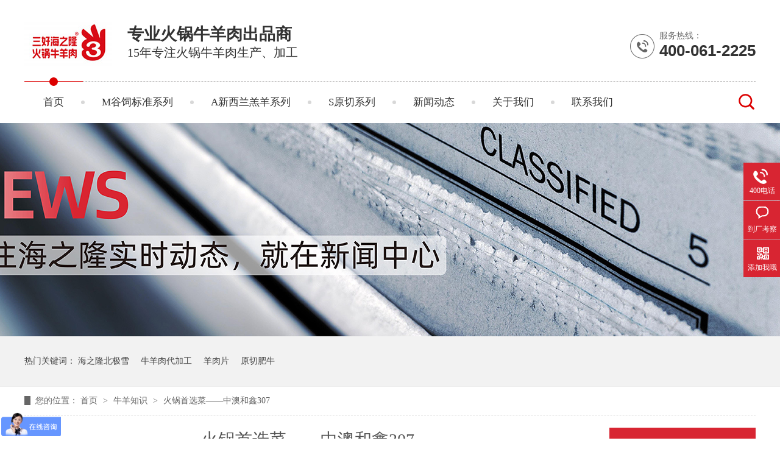

--- FILE ---
content_type: text/html
request_url: https://www.hzl818.com/articles/hgsxcz.html
body_size: 5063
content:
<!DOCTYPE html><html lang="zh"><head data-base="/">
<meta http-equiv="Cache-Control" content="no-transform">
<meta http-equiv="Cache-Control" content="no-siteapp"> 
  <meta charset="UTF-8"> 
  <meta http-equiv="X-UA-Compatible" content="IE=edge"> 
  <meta name="renderer" content="webkit"> 
  <meta http-equiv="pragma" content="no-cache">
 <meta http-equiv="cache-control" content="no-cache,must-revalidate">
 <meta http-equiv="expires" content="Wed, 26 Feb 1997 08:21:57 GMT">
 <meta http-equiv="expires" content="0">
 <meta name="applicable-device" content="pc">
<title>火锅首选菜——中澳和鑫307-海之隆火锅牛羊肉批发</title>
<meta name="keywords" content="海之隆,牛肉卷,牛羊肉批发价格,牛肉批发市场在哪里,火锅专用牛羊肉">
<meta name="description" content="聚会首选吃火锅，不只是因为火锅好吃，还有一个很重要的原因，就是火锅的包容性特别强。满足众多人不同口味的同时，只要是能买到的菜，就没有不能涮的。虽然涮菜种类繁多，"><meta name="mobile-agent" content="format=html5;url=http://m.hzl818.com/articles/hgsxcz.html"><meta name="mobile-agent" content="format=xhtml;url=http://m.hzl818.com/articles/hgsxcz.html">
<link rel="alternate" media="only screen and (max-width:640px)" href="http://m.hzl818.com/articles/hgsxcz.html">
<script src="/js/uaredirect.js" type="text/javascript"></script>
<script type="text/javascript">uaredirect("http://m.hzl818.com/articles/hgsxcz.html");</script>
<link rel="canonical" href="http://www.hzl818.com/articles/hgsxcz.html"> 
  <link href="/css/reset.css" rel="stylesheet"> 
  <script src="/js/nsw.pc.min.js"></script> 
  <link href="/5c4b3f20e4b02b1de04edfa6.css" rel="stylesheet">
  <script>
var _hmt = _hmt || [];
(function() {
  var hm = document.createElement("script");
  hm.src="https://hm.baidu.com/hm.js?c30abd30d12b8964db9a125732bc416e";
  var s = document.getElementsByTagName("script")[0]; 
  s.parentNode.insertBefore(hm, s);
})();
</script> 
  <meta name="baidu-site-verification" content="Sm43CBxK3m"> 
  <meta name="baidu-site-verification" content="5nn5imAU5J"> 
  <meta name="baidu-site-verification" content="WKx67fIsyB">
 </head> 
 <body class="body-color"> 
  <div> 
 <div class="head"> 
  <div class="content"> 
   <div class="h_con"> 
    <h1 class="wow fadeInLeft"> <a href="/" title=""> <img alt="图片1" src="/resource/images/533644fbc0f847038264bcf54d81a052_28.jpg" title="图片1"> </a> </h1> 
    <h2 class="wow zoomIn"><b>专业火锅牛羊肉出品商</b><i>15年专注火锅牛羊肉生产、加工</i></h2> 
    <p class="wow fadeInRight">服务热线：<b>400-061-2225</b></p> 
   </div> 
   <div class="h_nav menu"> 
    <ul> 
      
      <li class="cur"> <a href="/" title="首页"> 首页</a> </li> 
      
      <li> <a href="/product_mgsbzx.html" title="M谷饲标准系列"> M谷饲标准系列</a> </li> 
      
      <li> <a href="/product_axxlgy.html" title="A新西兰羔羊系列"> A新西兰羔羊系列</a> </li> 
      
      <li> <a href="/product_sjxyqx.html" title="S原切系列"> S原切系列</a> </li> 
      
      <li> <a href="/article_gsdt.html" title="新闻动态"> 新闻动态</a> </li> 
      
      <li> <a href="/helps/gsjj.html" title="关于我们"> 关于我们</a> </li> 
      
      <li class="last"> <a href="/helps/lxwm.html" title="联系我们"> 联系我们</a> </li> 
      
    </ul> 
    <div class="search"> 
     <div class="sea_icon"></div> 
     <div class="sea_box clearfix"> 
      <input class="txt" id="key" onblur="if (value ==''){value='输入您需要的关键词'}" onfocus="if (value =='输入您需要的关键词'){value =''}" onkeypress="if(event.keyCode==13) {search();return false;}" type="text" value="输入您需要的关键词"> 
      <input class="btn" onclick="searchInfo()" type="button" value="搜索"> 
     </div> 
    </div> 
   </div> 
  </div> 
 </div> 
  
  
</div> 
  <div> 
 <div class="ty-banner-1"> 
   
   <a href="/article_gsdt.html" title="新闻资讯"> <img alt="新闻资讯" src="/resource/images/2646dbb7009b4297ba1da5036d2f6b15_2.jpg" title="新闻资讯"> </a> 
    
   
   
   
 </div> 
</div> 
  <div class="p1-search-1 b"> 
 <div class="blk-main"> 
  <div class="blk-md blk"> 
   <!--<div class="p1-search-1-inp fr"> --> 
   <!-- <input type="text" id="key" class="p1-search-1-inp1" placeholder="请输入关键字"> --> 
   <!-- <input type="button" class="p1-search-1-inp2" onclick="searchInfo();"> --> 
   <!--</div> --> 
   <p> 热门关键词： 
     
     <a href="/products/zahxbj.html" onclick="searchLink(this);" title="海之隆北极雪">海之隆北极雪</a> 
     
     
     <a href="/helps/oemdz.html" onclick="searchLink(this);" title="牛羊肉代加工">牛羊肉代加工</a> 
     
     
     <a href="/product_yrj.html" onclick="searchLink(this);" title="羊肉片">羊肉片</a> 
     
     
     <a href="/product_yqfn.html" onclick="searchLink(this);" title="原切肥牛">原切肥牛</a> 
     </p> 
  </div> 
 </div> 
  
 <!-- CSS --> 
  
</div> 
  <div class="blk-main"> 
   <div class="blk plc"> 
 <div class="p12-curmbs-1" navcrumbs=""> 
  <b> 您的位置： </b> 
  <a href="/"> 首页 </a> 
  <span> &gt; </span> 
   
   <i class=""> <a href="/article_nyzs.html"> 牛羊知识 </a> <span> &gt; </span> </i> 
   
   <i class=""> <a href="/articles/hgsxcz.html"> 火锅首选菜——中澳和鑫307 </a>  </i> 
   
 </div> 
 <!-- css --> 
  
  
</div> 
   <div class="clear"></div> 
   <div class="blk-sm fl"> 
    <div class="p15-infocontent-1 blk"> 
 <h1 class="p15-infocontent-1-tit">  火锅首选菜——中澳和鑫307 </h1> 
 <div class="p15-infocontent-1-bool"> 
  <i><a href="/article_nyzs.html" title="返回列表">  返回列表 </a></i> 
  <span>  来源：  
       
    </span> 
  <span>  发布日期：   2023.02.24 </span> 
 </div> 
 <div class="p15-infocontent-1-con endit-content"><p class="MsoNormal" style="text-indent:21.0000pt;">
    <span style="font-family:SimHei;font-size:16px;">聚会首选吃火锅，不只是因为火锅好吃，还有一个很重要的原因，就是</span><span style="font-family:SimHei;font-size:16px;">火锅</span><span style="font-family:SimHei;font-size:16px;">的包容性特别强。满足众多人不同口味的同时，</span><span style="font-family:SimHei;font-size:16px;">只要</span>
    <span style="font-family:SimHei;font-size:16px;">是</span><span style="font-family:SimHei;font-size:16px;">能买到的菜，</span><span style="font-family:SimHei;font-size:16px;">就</span><span style="font-family:SimHei;font-size:16px;">没有不能涮的。</span><span style="font-family:SimHei;font-size:16px;">虽然涮菜种类繁多，但又有一个大家不得不承认的共同点——火锅必涮</span>
        <span style="font-family:SimHei;font-size:16px;"><span style="color:#FF0000;"><strong>牛肉卷</strong></span>。</span>
</p>
<p class="MsoNormal" style="text-indent:21.0000pt;">
    <span style="font-family:SimHei;font-size:16px;">这样意义以及局面重大的聚餐场景，怎么能少了牛肉卷呢？海之隆为您推荐价格实在，性价比较高的中澳和鑫</span><span style="font-family:SimHei;font-size:16px;">307</span><span style="font-family:SimHei;font-size:16px;">超值肥牛，一起来品一品！</span>
</p>
<p class="MsoNormal" style="text-align:center;">
    <span style="font-family:SimHei;font-size:16px;"><img align="center" alt="中澳和鑫307惠选肥牛" src="/resource/images/7d3db90364ec44e498591e818f24821d_5.jpg" title="中澳和鑫307惠选肥牛"></span>
</p>
<p class="MsoNormal" style="text-align:center;">
    <span style="font-family:SimHei;font-size:16px;"><span style="font-size:14px;">中澳和鑫307惠选肥牛</span><span style="font-size:14px;"></span><br>
    </span>
</p>
<p class="MsoNormal" style="text-indent:21.0000pt;">
    <span style="font-family:SimHei;font-size:16px;"><span style="color:#FF0000;"><strong><a class="attach inline_attach" href="http://www.hzl818.com/helps/gsjj.html" target="_blank" title="牛肉卷"><strong>牛肉卷</strong></a></strong></span>上的雪花绵密，如大理石纹遍布，选自牛前部位肉，自然油片，涮后不散不碎，口感软嫩弹牙，肉香极足，不仅有浓郁的牛肉鲜味，涮清汤锅甚至还能从中尝出淡淡的奶味来。</span>
</p>
<p class="MsoNormal" style="text-indent:21.0000pt;">
    <span style="font-family:SimHei;font-size:16px;">中澳和鑫超值<span style="color:#FF0000;"><strong><a class="attach inline_attach" href="http://www.hzl818.com/products/czfn.html" target="_blank" title="牛肉卷"><strong>牛肉卷</strong></a></strong></span>在锅滚后放下去涮个五、六秒就可以吃了，涮太久肉片也不会严重缩水，但是口感会变老，所以建议把握好这个黄金时间。</span>
    <span style="font-family:SimHei;font-size:16px;">我们说</span><span style="font-family:SimHei;font-size:16px;">307</span><span style="font-family:SimHei;font-size:16px;">是</span><span style="font-family:SimHei;font-size:16px;">305</span><span style="font-family:SimHei;font-size:16px;">至尊雪花肥牛的平替，因为它不仅好看好吃，价格也很亲民。聚会的时候多涮个三五盘，不用考虑价格，一次就够吃过瘾。</span>
</p>
<p class="MsoNormal" style="text-align:center;">
    <span style="font-family:SimHei;font-size:16px;"><img align="center" alt="中澳和鑫305雪花肥牛" src="/resource/images/7d3db90364ec44e498591e818f24821d_7.jpg" title="中澳和鑫305雪花肥牛"></span>
</p>
<p class="MsoNormal" style="text-align:center;">
    <span style="font-family:SimHei;font-size:16px;"><span style="font-size:14px;">中澳和鑫305雪花肥牛</span><span style="font-size:14px;"></span><br>
    </span>
</p>
<p class="MsoNormal" style="text-indent:21.0000pt;">
    <span style="font-family:SimHei;font-size:16px;">这样颜值味道兼顾的雪花牛肉卷，你还不心动么？吃火锅就认准三好海之隆！</span>
</p>
<p class="MsoNormal" style="text-indent:21.0000pt;">
    <span style="font-family:SimHei;font-size:16px;">河南海之隆冷冻食品有限公司专注火锅牛羊肉</span><span style="font-family:SimHei;font-size:16px;">15</span><span style="font-family:SimHei;font-size:16px;">年，绿色天然好口感，真材实料有保障。专业火锅牛羊肉，认准三好海之隆！咨询客服，了解更多新品报价！</span>
</p>
<p class="MsoNormal" style="text-indent:21.0000pt;">
    <span style="font-family:SimHei;font-size:16px;">欢迎大家关注公众号：</span><span style="font-family:SimHei;font-size:16px;">“</span><span style="font-family:SimHei;font-size:16px;">海之隆火锅牛羊肉</span><span style="font-family:SimHei;font-size:16px;">”</span>
    <span style="font-family:SimHei;font-size:16px;">，更多信息咨询、反馈可拨打免费电话</span><span style="font-family:SimHei;font-size:16px;">400-061-2225</span>
</p></div> 
 <div class="clear"></div> 
  
</div> 
    <div class="p14-info-3 blk"> 
 <div class="p14-info-3-tit">
   【相关推荐】 
 </div> 
 <div class="p14-info-3-list"> 
  <ul> 
    
    <li><a href="/articles/sxagsx.html" target="_blank"><span> 了解详情 &gt; </span> 上新！安格斯新品来了 </a></li> 
    
    <li><a href="/articles/zyngjh.html" target="_blank"><span> 了解详情 &gt; </span> 重阳暖锅季，好肉备好货！ </a></li> 
    
    <li><a href="/articles/hgdcps.html" target="_blank"><span> 了解详情 &gt; </span> 火锅店菜品升级必选——卡卢比 </a></li> 
    
  </ul> 
 </div> 
  
</div> 
    <div class="p14-pagination-1 blk"> 
 <dl> 
  <dd> 
   <b><em><a href="/articles/fxghjz.html" title="分享干货，几招打造火锅店招牌菜">  查看详情 + </a></em></b> 
   <span>  上一条 </span> 
   <a href="/articles/fxghjz.html" title="分享干货，几招打造火锅店招牌菜">  分享干货，几招打造火锅店招牌菜  </a> 
  </dd> 
  <dt></dt> 
  <dd> 
   <b><em><a href="/articles/hzlsjr2366.html" title="海之隆丨今日“龙抬头”，我们这样过！">  查看详情 + </a></em></b> 
   <span>  下一条 </span> 
   <a href="/articles/hzlsjr2366.html" title="海之隆丨今日“龙抬头”，我们这样过！">  海之隆丨今日“龙抬头”，我们这样过！  </a> 
  </dd> 
 </dl> 
 <div class="p14-pagination-1-href"> 
  <span><a href="/article_nyzs.html" title="返回列表">  返回列表 </a></span> 
 </div> 
 <div class="p14-pagination-1-key"> 
  <p>  本文标签：  
    
     
     <span><a href="/search.php?key=海之隆" title="海之隆">  海之隆  </a></span> 
     
     <span><a href="/search.php?key=牛肉卷" title="牛肉卷">  牛肉卷  </a></span> 
     
     <span><a href="/search.php?key=牛羊肉批发价格" title="牛羊肉批发价格">  牛羊肉批发价格  </a></span> 
     
     <span><a href="http://www.hzl818.com/product_nr.html" title="牛肉批发市场在哪里">  牛肉批发市场在哪里  </a></span> 
     
     <span><a href="/search.php?key=火锅专用牛羊肉" title="火锅专用牛羊肉">  火锅专用牛羊肉  </a></span> 
     
    </p> 
 </div> 
 <div class="clear"> 
 </div> 
  
</div> 
   </div> 
   <div class="blk-xs fr"> 
    <div class="p14-left-nav-1 blk"> 
 <div class="p14-left-nav-1-tit"> 
  <h3> 海之隆资讯中心 </h3> 
 </div> 
 <div class="p14-left-nav-1-nav" navvicefocus1=""> 
   
   <div class="p14-left-nav-1-nav-one"> 
    <h3><a href="/article_nyzs.html" title="牛羊知识"> 牛羊知识 </a></h3> 
     
   </div> 
   
   <div class="p14-left-nav-1-nav-one"> 
    <h3><a href="/article_gsdt.html" title="公司动态"> 公司动态 </a></h3> 
     
   </div> 
   
   <div class="p14-left-nav-1-nav-one"> 
    <h3><a href="/article_cjwd.html" title="常见问答"> 常见问答 </a></h3> 
     
   </div> 
   
   <div class="p14-left-nav-1-nav-one"> 
    <h3><a href="/article_khjz.html" title="客户见证"> 客户见证 </a></h3> 
     
   </div> 
   
   <div class="p14-left-nav-1-nav-one"> 
    <h3><a href="/article_spzq.html" title="视频专区"> 视频专区 </a></h3> 
    <dl style="display:none;"> 
     <!-- 2级 --> 
      
      <dt> 
       <a href="/article_cpsp.html" title="产品视频"> 产品视频 </a> 
      </dt> 
       
      
    </dl> 
   </div> 
   
 </div> 
 <div class="clear"></div> 
  
  
</div> 
    <div class="contact-z1 blk"> 
 <p> 咨询热线 </p> 
 <span> 400-061-2225 </span> 
  
</div> 
   </div> 
   <div class="clear"></div> 
  </div> 
  <div> 
 <div class="footer"> 
  <div class="content"> 
   <div class="f_s"> 
    <h2><a href="/" title=""><img alt="海之隆" src="/resource/images/533644fbc0f847038264bcf54d81a052_24.jpg" title="海之隆"></a></h2> 
    <div class="f_nav"> 
     <ul class="clearfix"> 
       
       <li> <a href="/" title="首页">首页<i>home</i></a> </li> 
       
       <li> <a href="/product_product_nr.html" title="火锅牛肉">火锅牛肉<i>beef</i></a> </li> 
       
       <li> <a href="/product_product_yr.html" title="火锅羊肉">火锅羊肉<i>mutton</i></a> </li> 
       
       <li> <a href="/helps/zmhhr.html" title="全国招商">全国招商<i>recruit</i></a> </li> 
       
       <li> <a href="/helps/oemdz.html" title="OEM定制">OEM定制<i>OEM Custom</i></a> </li> 
       
       <li> <a href="/article_gsdt.html" title="新闻动态">新闻动态<i>news</i></a> </li> 
       
       <li> <a href="/sitemap.html" target="_blank" title="网站地图">网站地图<i>sitemap</i></a> </li> 
       
     </ul> 
    </div> 
   </div> 
   <div class="f_con"> 
    <div class="f_l"> 
     <ul class="clearfix"> 
      <li><img alt="" src="/images/foot1.png" title=""><em>联系热线：</em><i>17630012155</i></li> 
      <li><img alt="" src="/images/foot2.png" title=""><em>E-mail： </em><i> 2788566946@qq.com</i></li> 
      <li><img alt="" src="/images/foot3.png" title=""><em>公司地址：</em><i>河南省郑州市惠济区绿源路中原四季水产物流港3号楼3楼整层</i></li> 
     </ul> 
     <div class="gsxx"> 
      <p>河南海之隆冷冻食品有限公司 <span>备案号：<a href="https://beian.miit.gov.cn/#/Integrated/index" rel="nofollow" target="_blank">豫ICP备19005732号</a></span></p> 
      <p>百度统计 <span>主营：火锅牛羊肉加工 火锅牛羊肉生产 火锅牛羊肉批发 肥牛卷 羊肉卷</span></p> 
     </div> 
    </div> 
    <div class="sao"> 
     <p><img alt="" src="/resource/images/ccb3301facd94533a208210cd1febc69_2.jpg"><span>公众号二维码</span></p> 
     <p><img alt="" src="/resource/images/533644fbc0f847038264bcf54d81a052_18.jpg"><span>企业微信客服</span></p> 
    </div> 
   </div> 
  </div> 
 </div> 
  
</div> 
  <div class="client-2"> 
 <ul id="client-2"> 
   
  <li class="my-kefu-tel"> 
   <div class="my-kefu-tel-main"> 
    <div class="my-kefu-left"> 
     <i></i> 
     <p> 400电话 </p> 
    </div> 
    <div class="my-kefu-tel-right" phone400="">400-061-2225</div> 
   </div> </li> 
  <li class="my-kefu-liuyan"> 
   <div class="my-kefu-main"> 
    <div class="my-kefu-left"> 
     <a href="/Tools/leaveword.html" title="在线留言"> <i></i> <p> 到厂考察 </p> </a> 
    </div> 
    <div class="my-kefu-right"></div> 
   </div> </li> 
  <li class="my-kefu-weixin"> 
   <div class="my-kefu-main"> 
    <div class="my-kefu-left"> 
     <i></i> 
     <p> 添加我哦 </p> 
    </div> 
    <div class="my-kefu-right"> 
    </div> 
    <div class="my-kefu-weixin-pic"> 
     <img alt="" src="/resource/images/baa2a1c1f0bb494195d9c12363473322_2.jpg"> 
    </div> 
   </div> </li> 
  <!--<li class="my-kefu-weibo" th:if="${not #strings.isEmpty(enterprise.xlweibo)}">--> 
  <!--    <div class="my-kefu-main">--> 
  <!--        <div class="my-kefu-left">--> 
  <!--            <a th:href="/${enterprise?enterprise.xlweibo:''}" target="_blank" href="javascript:;"> <i></i>--> 
  <!--                <p> 关注微博 </p>--> 
  <!--            </a>--> 
  <!--        </div>--> 
  <!--        <div class="my-kefu-right">--> 
  <!--        </div>--> 
  <!--    </div>--> 
  <!--</li>--> 
  <li class="my-kefu-ftop"> 
   <div class="my-kefu-main"> 
    <div class="my-kefu-left"> 
     <a href="javascript:;"> <i></i> <p> 返回顶部 </p> </a> 
    </div> 
    <div class="my-kefu-right"> 
    </div> 
   </div> </li> 
 </ul> 
  
  
</div> 
  <script src="/js/public.js"></script> 
  <script src="/5c4b3f20e4b02b1de04edfa6.js" type="text/javascript"></script>
 
<script>  var sysBasePath = null ;var projPageData = {};</script><script>(function(){var bp = document.createElement('script');
var curProtocol = window.location.protocol.split(':')[0];
if (curProtocol === 'https')
{ bp.src='https://zz.bdstatic.com/linksubmit/push.js'; }
else
{ bp.src='http://push.zhanzhang.baidu.com/push.js'; }
var s = document.getElementsByTagName("script")[0];
s.parentNode.insertBefore(bp, s);
})();</script><script src="/js/ab77b6ea7f3fbf79.js" type="text/javascript"></script>
<script type="application/ld+json">
{"@content":"https://ziyuan.baidu.com/contexts/cambrian.jsonld","@id":"http://www.hzl818.com/articles/hgsxcz.html","appid":"","title":"火锅首选菜——中澳和鑫307-海之隆火锅牛羊肉批发","images":[],"description":"","pubDate":"2023-02-24T15:00:00","upDate":"2025-11-21T17:58:28","lrDate":"2023-02-24T15:33"}
</script></body></html>

--- FILE ---
content_type: text/javascript; charset=utf-8
request_url: https://goutong.baidu.com/site/514/c30abd30d12b8964db9a125732bc416e/b.js?siteId=7928927
body_size: 6443
content:
!function(){"use strict";!function(){var e={styleConfig:{"styleVersion":"1","inviteBox":{"btnBgColor":"#6696FF","startPage":1,"cpyInfo":"","isShowText":1,"skinType":1,"buttonType":1,"inviteTypeData":{"0":{"width":400,"height":175},"1":{"width":535,"height":248},"2":{"width":400,"height":282},"3":{"width":400,"height":282}},"autoInvite":1,"stayTime":20,"closeTime":20,"inviteWinPos":0,"welcome":"    点击下方“现在咨询” 人工客服 在线沟通           获取...","btnBgColorType":0,"skinIndex":0,"customerStyle":{"acceptFontColor":"#fb0d0d","backImg":"https://su.bcebos.com/v1/biz-crm-aff-im/biz-crm-aff-im/generic/system/style/image/84088960a29049e2b742f773e2cd8b2c.jpg?authorization=bce-auth-v1%2F0a3fcab923c6474ea5dc6cb9d1fd53b9%2F2022-08-26T00%3A56%3A52Z%2F-1%2F%2F282663592a2d919e36ec3091d7cc936a757bfaefb93946f16a50fd92170d2a40","backImgNginxAddr":"//sgoutong.baidu.com/static/style/images/3a6a38fd817a42dca30fc3c83b01b496.jpg","acceptBgColor":"#fcfbfb","inviteBackImg":"https://aff-im.bj.bcebos.com/r/image/invite-back-img.png","confirmBtnText":"在线咨询","marginTop":0,"buttonPosition":"center","marginLeft":0},"smartBoxEnable":0,"defaultStyle":1,"likeCrm":0,"skinName":"自定义皮肤","autoHide":0,"reInvite":1,"sendButton":{"bgColor":"#bfecff","fontColor":"#ff0025"},"inviteHeadImg":"","license":"000","fontPosition":"center","isCustomerStyle":0,"position":"middle","inviteInterval":30,"inviteWinType":0,"tradeId":0,"fontColor":"#333333"},"aiSupportQuestion":false,"webimConfig":{"isShowIntelWelLan":0,"skinIndex":0,"autoDuration":0,"customerColor":"#6696FF","themeType":0,"license":"000","isOpenAutoDirectCom":1,"generalRecommend":0,"isShowCloseBtn":1,"skinType":1,"width":452,"isOpenKeepCom":1,"autoPopupMsg":0,"position":"right-bottom","needVerifyCode":1,"height":471,"waitVisitStayTime":6,"searchTermRecommend":1},"noteBoard":{"btnBgColor":"#6696FF","skinIndex":0,"likeCrm":1,"displayCompany":1,"cpyInfo":"海之隆火锅专用牛羊肉","skinName":"默认皮肤","displayLxb":1,"skinType":1,"position":"left-bottom","itemsExt":[{"question":"邮箱","name":"item0","required":0,"isShow":0},{"question":"地址","name":"item1","required":0,"isShow":1}],"items":[{"name":"content","required":1,"isShow":1},{"name":"visitorName","required":0,"isShow":1},{"name":"visitorPhone","required":1,"isShow":1}],"cpyTel":"","needVerifyCode":1,"tradeId":0,"btnBgColorType":0,"isAlwaysDisplay":0},"blackWhiteList":{"type":-1,"siteBlackWhiteList":[]},"isWebim":1,"pageId":0,"seekIcon":{"barrageIconColor":"#9861E6","barrageIssue":["可以介绍下你们的产品么？","你们是怎么收费的呢？","现在有优惠活动么？"],"displayLxb":1,"cpyInfo":"","skinType":1,"isFixedPosition":1,"iconType":0,"pcGroupiconColor":"#6696FF","height":19,"customerStyle":{"backImg":""},"skinIndex":5,"likeCrm":0,"skinName":"青春靓丽","groups":[{"groupName":"示例分组1","groupId":721014}],"barrageColor":0,"marginLeft":0,"autoConsult":1,"barrageSwitch":false,"isCustomerStyle":0,"width":30,"groupStyle":{"bgColor":"#ffffff","buttonColor":"#d6f3ff","fontColor":"#008edf"},"pcGroupiconType":0,"position":"left-bottom","barrageIconColorType":0,"marginTop":0,"tradeId":0},"digitalHumanSetting":{"perid":"4146","gender":0,"demo":{"image":"https://aff-im.cdn.bcebos.com/onlineEnv/r/image/digitalman/digital-woman-demo-webim.png"},"headImage":"https://aff-im.cdn.bcebos.com/onlineEnv/r/image/digitalman/digital-woman-demo.jpg","name":"温柔姐姐","audition":"https://aff-im.cdn.bcebos.com/onlineEnv/r/audio/digitalman/woman.mp3","comment":"以亲切温柔的形象来接待访客，让用户感受到温暖和关怀；","data":{"welcome":{"gif":"https://aff-im.cdn.bcebos.com/onlineEnv/r/image/digitalman/digital-woman-welcome.gif"},"contact":{"gif":"https://aff-im.cdn.bcebos.com/onlineEnv/r/image/digitalman/digital-woman-contact.gif"},"warmLanguage":{"gif":""},"other":{"gif":""}}}},siteConfig:{"eid":"11228507","queuing":"<p style=\"white-space: normal;\">请您稍候，马上为您转接您的在线咨询顾问。如果是产品价格咨询，请加海之隆客服萌萌微信：17630012155，我将竭诚为您服务。谢谢！</p>","isOpenOfflineChat":1,"authToken":"bridge","isWebim":1,"imVersion":"im_server","platform":0,"isGray":"false","vstProto":1,"bcpAiAgentEnable":"0","webimConfig":{"isShowIntelWelLan":0,"skinIndex":0,"autoDuration":0,"customerColor":"#6696FF","themeType":0,"license":"000","isOpenAutoDirectCom":1,"generalRecommend":0,"isShowCloseBtn":1,"skinType":1,"width":452,"isOpenKeepCom":1,"autoPopupMsg":0,"position":"right-bottom","needVerifyCode":1,"height":471,"waitVisitStayTime":6,"searchTermRecommend":1},"isOpenRobot":1,"startTime":1768705593197,"authType":4,"prologue":"<p><span style=\"font-family: 微软雅黑;\"></span><span style=\"font-family: 微软雅黑;\">您好！<img src=\"https://aff-im.cdn.bcebos.com/onlineEnv/webim/resource/img/face/1e376a99d4059562772aad9ac065fd71.png\" id=\"1e376a99d4059562772aad9ac065fd71\"></span><span style=\"font-family: 微软雅黑;\">我是海之隆金牌客服萌萌，海之隆15年来专注研发，创新，生产火锅专用牛羊肉，海之隆现在全国有19家办事处，已为5000 中高端火锅店送去服务！如打字不方便想更快捷了解产品，</span><span style=\"font-family: 微软雅黑; color: rgb(254, 1, 0);\">您可留下联系电话或直接拨打我的电话：17630012155（微信同号）</span><span style=\"font-family: 微软雅黑;\">请问我有什么可以帮到您的呢？</span><span style=\"font-family: 微软雅黑;\"></span><span style=\"font-family: 微软雅黑;\"></span></p>","isPreonline":0,"isOpenSmartReply":1,"isCsOnline":0,"siteToken":"c30abd30d12b8964db9a125732bc416e","userId":"11228507","route":"1","csrfToken":"b591056305fa49f98f143cd76aed0bd5","ymgWhitelist":true,"likeVersion":"generic","newWebIm":1,"siteId":"7928927","online":"true","bid":"","webRoot":"https://affimvip.baidu.com/cps5/","isSmallFlow":0,"userCommonSwitch":{"isOpenTelCall":false,"isOpenCallDialog":false,"isOpenStateOfRead":true,"isOpenVisitorLeavingClue":true,"isOpenVoiceMsg":true,"isOpenVoiceCom":true}}};Object.freeze(e),window.affImConfig=e;var i=document.createElement("script"); i.src="https://aff-im.cdn.bcebos.com/onlineEnv/imsdk/1735891798/affim.js",i.setAttribute("charset","UTF-8");var o=document.getElementsByTagName("head")[0]||document.body;o.insertBefore(i,o.firstElement||null)}()}();